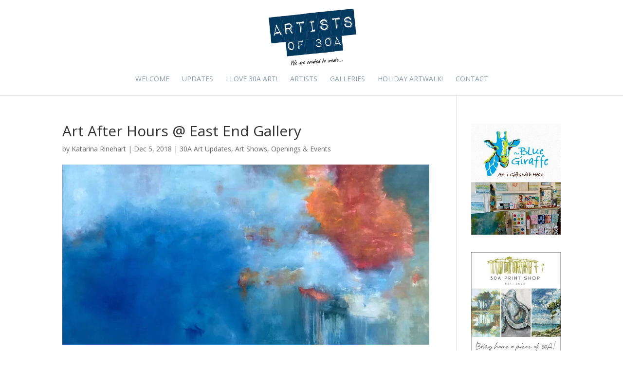

--- FILE ---
content_type: text/plain
request_url: https://www.google-analytics.com/j/collect?v=1&_v=j102&a=2073873950&t=pageview&_s=1&dl=https%3A%2F%2Fartistsof30a.com%2F2018%2F12%2Fart-after-hours-east-end-gallery%2F&ul=en-us%40posix&dt=Art%20After%20Hours%20%40%20East%20End%20Gallery%20-%20Artists%20of%2030a%20%26%20South%20Walton&sr=1280x720&vp=1280x720&_u=IEBAAEABAAAAACAAI~&jid=420832588&gjid=1636077061&cid=951135958.1768986912&tid=UA-41638862-1&_gid=1285476585.1768986912&_r=1&_slc=1&z=1392091476
body_size: -286
content:
2,cG-VGXTMVJ9CH